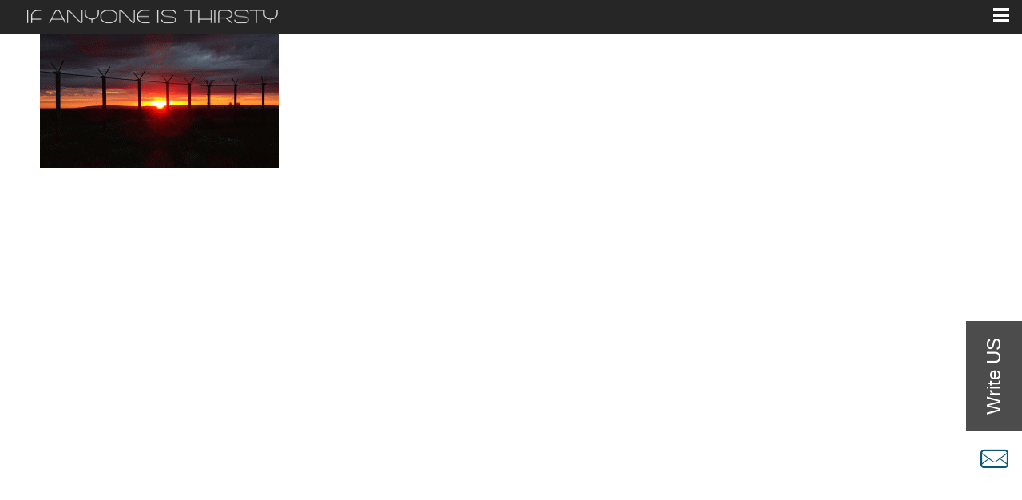

--- FILE ---
content_type: text/html; charset=UTF-8
request_url: https://ifanyoneisthirsty.com/uruguay-chile-argentina-and-brazil-blog-2015/dsc01430/
body_size: 15518
content:
<!doctype html>
<!--[if lt IE 7]> <html class="no-js ie6 oldie" lang="en-US"> <![endif]-->
<!--[if IE 7]>    <html class="no-js ie7 oldie" lang="en-US"> <![endif]-->
<!--[if IE 8]>    <html class="no-js ie8 oldie" lang="en-US"> <![endif]-->
<!--[if gt IE 8]><!--> <html lang="en-US"> <!--<![endif]-->
<head>
	<link rel="shortcut" href="http://ifanyoneisthirsty.com/wp-content/uploads/2014/08/favicon-4.png" type="image/x-icon" />
<link rel="shortcut icon" href="http://ifanyoneisthirsty.com/wp-content/uploads/2014/08/favicon-4.png" type="image/x-icon" />
	<meta http-equiv="X-UA-Compatible" content="IE=edge,chrome=1">
	<meta charset="UTF-8" />
	<meta name="viewport" content="width=device-width, minimum-scale=1.0, initial-scale=1.0, maximum-scale=4.0, user-scalable=yes" />	<link rel="alternate" type="application/rss+xml" title="If Anyone Is Thirsty RSS2 Feed" href="https://ifanyoneisthirsty.com/feed/" />
	<link rel="pingback" href="https://ifanyoneisthirsty.com/xmlrpc.php" />
	<title>DSC01430 - If Anyone Is Thirsty</title>
		<meta name='robots' content='index, follow, max-image-preview:large, max-snippet:-1, max-video-preview:-1' />
		<style>img:is([sizes="auto" i], [sizes^="auto," i]) { contain-intrinsic-size: 3000px 1500px }</style>
		
	<!-- This site is optimized with the Yoast SEO plugin v24.5 - https://yoast.com/wordpress/plugins/seo/ -->
	<link rel="canonical" href="https://ifanyoneisthirsty.com/uruguay-chile-argentina-and-brazil-blog-2015/dsc01430/" />
	<meta property="og:locale" content="en_US" />
	<meta property="og:type" content="article" />
	<meta property="og:title" content="DSC01430 - If Anyone Is Thirsty" />
	<meta property="og:url" content="https://ifanyoneisthirsty.com/uruguay-chile-argentina-and-brazil-blog-2015/dsc01430/" />
	<meta property="og:site_name" content="If Anyone Is Thirsty" />
	<meta property="og:image" content="https://ifanyoneisthirsty.com/uruguay-chile-argentina-and-brazil-blog-2015/dsc01430" />
	<meta property="og:image:width" content="1000" />
	<meta property="og:image:height" content="559" />
	<meta property="og:image:type" content="image/gif" />
	<script type="application/ld+json" class="yoast-schema-graph">{"@context":"https://schema.org","@graph":[{"@type":"WebPage","@id":"https://ifanyoneisthirsty.com/uruguay-chile-argentina-and-brazil-blog-2015/dsc01430/","url":"https://ifanyoneisthirsty.com/uruguay-chile-argentina-and-brazil-blog-2015/dsc01430/","name":"DSC01430 - If Anyone Is Thirsty","isPartOf":{"@id":"https://ifanyoneisthirsty.com/#website"},"primaryImageOfPage":{"@id":"https://ifanyoneisthirsty.com/uruguay-chile-argentina-and-brazil-blog-2015/dsc01430/#primaryimage"},"image":{"@id":"https://ifanyoneisthirsty.com/uruguay-chile-argentina-and-brazil-blog-2015/dsc01430/#primaryimage"},"thumbnailUrl":"https://ifanyoneisthirsty.com/wp-content/uploads/2015/09/DSC01430.gif","datePublished":"2015-09-11T02:24:25+00:00","breadcrumb":{"@id":"https://ifanyoneisthirsty.com/uruguay-chile-argentina-and-brazil-blog-2015/dsc01430/#breadcrumb"},"inLanguage":"en-US","potentialAction":[{"@type":"ReadAction","target":["https://ifanyoneisthirsty.com/uruguay-chile-argentina-and-brazil-blog-2015/dsc01430/"]}]},{"@type":"ImageObject","inLanguage":"en-US","@id":"https://ifanyoneisthirsty.com/uruguay-chile-argentina-and-brazil-blog-2015/dsc01430/#primaryimage","url":"https://ifanyoneisthirsty.com/wp-content/uploads/2015/09/DSC01430.gif","contentUrl":"https://ifanyoneisthirsty.com/wp-content/uploads/2015/09/DSC01430.gif","width":1000,"height":559},{"@type":"BreadcrumbList","@id":"https://ifanyoneisthirsty.com/uruguay-chile-argentina-and-brazil-blog-2015/dsc01430/#breadcrumb","itemListElement":[{"@type":"ListItem","position":1,"name":"Home","item":"https://ifanyoneisthirsty.com/"},{"@type":"ListItem","position":2,"name":"Uruguay, Chile, Argentina and Brazil &#8211; Blog 2015","item":"https://ifanyoneisthirsty.com/uruguay-chile-argentina-and-brazil-blog-2015/"},{"@type":"ListItem","position":3,"name":"DSC01430"}]},{"@type":"WebSite","@id":"https://ifanyoneisthirsty.com/#website","url":"https://ifanyoneisthirsty.com/","name":"If Anyone Is Thirsty","description":"Escape Into Reality","potentialAction":[{"@type":"SearchAction","target":{"@type":"EntryPoint","urlTemplate":"https://ifanyoneisthirsty.com/?s={search_term_string}"},"query-input":{"@type":"PropertyValueSpecification","valueRequired":true,"valueName":"search_term_string"}}],"inLanguage":"en-US"}]}</script>
	<!-- / Yoast SEO plugin. -->


<link rel='dns-prefetch' href='//cdn.social9.com' />
<link rel='dns-prefetch' href='//secure.gravatar.com' />
<link rel='dns-prefetch' href='//stats.wp.com' />
<link rel='dns-prefetch' href='//fonts.googleapis.com' />
<link rel='dns-prefetch' href='//v0.wordpress.com' />
		<style>
			.lazyload,
			.lazyloading {
				max-width: 100%;
			}
		</style>
				<!-- This site uses the Google Analytics by MonsterInsights plugin v9.11.0 - Using Analytics tracking - https://www.monsterinsights.com/ -->
		<!-- Note: MonsterInsights is not currently configured on this site. The site owner needs to authenticate with Google Analytics in the MonsterInsights settings panel. -->
					<!-- No tracking code set -->
				<!-- / Google Analytics by MonsterInsights -->
		
<link rel='stylesheet' id='s9-social-sharing-front-css' href='https://ifanyoneisthirsty.com/wp-content/plugins/simplified-social-share/s9-social-sharing/assets/css/s9-social-sharing-front.css' type='text/css' media='all' />
<link rel='stylesheet' id='wp-block-library-css' href='https://ifanyoneisthirsty.com/wp-includes/css/dist/block-library/style.min.css' type='text/css' media='all' />
<link rel='stylesheet' id='mediaelement-css' href='https://ifanyoneisthirsty.com/wp-includes/js/mediaelement/mediaelementplayer-legacy.min.css' type='text/css' media='all' />
<link rel='stylesheet' id='wp-mediaelement-css' href='https://ifanyoneisthirsty.com/wp-includes/js/mediaelement/wp-mediaelement.min.css' type='text/css' media='all' />
<style id='jetpack-sharing-buttons-style-inline-css' type='text/css'>
.jetpack-sharing-buttons__services-list{display:flex;flex-direction:row;flex-wrap:wrap;gap:0;list-style-type:none;margin:5px;padding:0}.jetpack-sharing-buttons__services-list.has-small-icon-size{font-size:12px}.jetpack-sharing-buttons__services-list.has-normal-icon-size{font-size:16px}.jetpack-sharing-buttons__services-list.has-large-icon-size{font-size:24px}.jetpack-sharing-buttons__services-list.has-huge-icon-size{font-size:36px}@media print{.jetpack-sharing-buttons__services-list{display:none!important}}.editor-styles-wrapper .wp-block-jetpack-sharing-buttons{gap:0;padding-inline-start:0}ul.jetpack-sharing-buttons__services-list.has-background{padding:1.25em 2.375em}
</style>
<style id='classic-theme-styles-inline-css' type='text/css'>
/*! This file is auto-generated */
.wp-block-button__link{color:#fff;background-color:#32373c;border-radius:9999px;box-shadow:none;text-decoration:none;padding:calc(.667em + 2px) calc(1.333em + 2px);font-size:1.125em}.wp-block-file__button{background:#32373c;color:#fff;text-decoration:none}
</style>
<style id='global-styles-inline-css' type='text/css'>
body{--wp--preset--color--black: #000000;--wp--preset--color--cyan-bluish-gray: #abb8c3;--wp--preset--color--white: #ffffff;--wp--preset--color--pale-pink: #f78da7;--wp--preset--color--vivid-red: #cf2e2e;--wp--preset--color--luminous-vivid-orange: #ff6900;--wp--preset--color--luminous-vivid-amber: #fcb900;--wp--preset--color--light-green-cyan: #7bdcb5;--wp--preset--color--vivid-green-cyan: #00d084;--wp--preset--color--pale-cyan-blue: #8ed1fc;--wp--preset--color--vivid-cyan-blue: #0693e3;--wp--preset--color--vivid-purple: #9b51e0;--wp--preset--gradient--vivid-cyan-blue-to-vivid-purple: linear-gradient(135deg,rgba(6,147,227,1) 0%,rgb(155,81,224) 100%);--wp--preset--gradient--light-green-cyan-to-vivid-green-cyan: linear-gradient(135deg,rgb(122,220,180) 0%,rgb(0,208,130) 100%);--wp--preset--gradient--luminous-vivid-amber-to-luminous-vivid-orange: linear-gradient(135deg,rgba(252,185,0,1) 0%,rgba(255,105,0,1) 100%);--wp--preset--gradient--luminous-vivid-orange-to-vivid-red: linear-gradient(135deg,rgba(255,105,0,1) 0%,rgb(207,46,46) 100%);--wp--preset--gradient--very-light-gray-to-cyan-bluish-gray: linear-gradient(135deg,rgb(238,238,238) 0%,rgb(169,184,195) 100%);--wp--preset--gradient--cool-to-warm-spectrum: linear-gradient(135deg,rgb(74,234,220) 0%,rgb(151,120,209) 20%,rgb(207,42,186) 40%,rgb(238,44,130) 60%,rgb(251,105,98) 80%,rgb(254,248,76) 100%);--wp--preset--gradient--blush-light-purple: linear-gradient(135deg,rgb(255,206,236) 0%,rgb(152,150,240) 100%);--wp--preset--gradient--blush-bordeaux: linear-gradient(135deg,rgb(254,205,165) 0%,rgb(254,45,45) 50%,rgb(107,0,62) 100%);--wp--preset--gradient--luminous-dusk: linear-gradient(135deg,rgb(255,203,112) 0%,rgb(199,81,192) 50%,rgb(65,88,208) 100%);--wp--preset--gradient--pale-ocean: linear-gradient(135deg,rgb(255,245,203) 0%,rgb(182,227,212) 50%,rgb(51,167,181) 100%);--wp--preset--gradient--electric-grass: linear-gradient(135deg,rgb(202,248,128) 0%,rgb(113,206,126) 100%);--wp--preset--gradient--midnight: linear-gradient(135deg,rgb(2,3,129) 0%,rgb(40,116,252) 100%);--wp--preset--font-size--small: 13px;--wp--preset--font-size--medium: 20px;--wp--preset--font-size--large: 36px;--wp--preset--font-size--x-large: 42px;--wp--preset--spacing--20: 0.44rem;--wp--preset--spacing--30: 0.67rem;--wp--preset--spacing--40: 1rem;--wp--preset--spacing--50: 1.5rem;--wp--preset--spacing--60: 2.25rem;--wp--preset--spacing--70: 3.38rem;--wp--preset--spacing--80: 5.06rem;--wp--preset--shadow--natural: 6px 6px 9px rgba(0, 0, 0, 0.2);--wp--preset--shadow--deep: 12px 12px 50px rgba(0, 0, 0, 0.4);--wp--preset--shadow--sharp: 6px 6px 0px rgba(0, 0, 0, 0.2);--wp--preset--shadow--outlined: 6px 6px 0px -3px rgba(255, 255, 255, 1), 6px 6px rgba(0, 0, 0, 1);--wp--preset--shadow--crisp: 6px 6px 0px rgba(0, 0, 0, 1);}:where(.is-layout-flex){gap: 0.5em;}:where(.is-layout-grid){gap: 0.5em;}body .is-layout-flex{display: flex;}body .is-layout-flex{flex-wrap: wrap;align-items: center;}body .is-layout-flex > *{margin: 0;}body .is-layout-grid{display: grid;}body .is-layout-grid > *{margin: 0;}:where(.wp-block-columns.is-layout-flex){gap: 2em;}:where(.wp-block-columns.is-layout-grid){gap: 2em;}:where(.wp-block-post-template.is-layout-flex){gap: 1.25em;}:where(.wp-block-post-template.is-layout-grid){gap: 1.25em;}.has-black-color{color: var(--wp--preset--color--black) !important;}.has-cyan-bluish-gray-color{color: var(--wp--preset--color--cyan-bluish-gray) !important;}.has-white-color{color: var(--wp--preset--color--white) !important;}.has-pale-pink-color{color: var(--wp--preset--color--pale-pink) !important;}.has-vivid-red-color{color: var(--wp--preset--color--vivid-red) !important;}.has-luminous-vivid-orange-color{color: var(--wp--preset--color--luminous-vivid-orange) !important;}.has-luminous-vivid-amber-color{color: var(--wp--preset--color--luminous-vivid-amber) !important;}.has-light-green-cyan-color{color: var(--wp--preset--color--light-green-cyan) !important;}.has-vivid-green-cyan-color{color: var(--wp--preset--color--vivid-green-cyan) !important;}.has-pale-cyan-blue-color{color: var(--wp--preset--color--pale-cyan-blue) !important;}.has-vivid-cyan-blue-color{color: var(--wp--preset--color--vivid-cyan-blue) !important;}.has-vivid-purple-color{color: var(--wp--preset--color--vivid-purple) !important;}.has-black-background-color{background-color: var(--wp--preset--color--black) !important;}.has-cyan-bluish-gray-background-color{background-color: var(--wp--preset--color--cyan-bluish-gray) !important;}.has-white-background-color{background-color: var(--wp--preset--color--white) !important;}.has-pale-pink-background-color{background-color: var(--wp--preset--color--pale-pink) !important;}.has-vivid-red-background-color{background-color: var(--wp--preset--color--vivid-red) !important;}.has-luminous-vivid-orange-background-color{background-color: var(--wp--preset--color--luminous-vivid-orange) !important;}.has-luminous-vivid-amber-background-color{background-color: var(--wp--preset--color--luminous-vivid-amber) !important;}.has-light-green-cyan-background-color{background-color: var(--wp--preset--color--light-green-cyan) !important;}.has-vivid-green-cyan-background-color{background-color: var(--wp--preset--color--vivid-green-cyan) !important;}.has-pale-cyan-blue-background-color{background-color: var(--wp--preset--color--pale-cyan-blue) !important;}.has-vivid-cyan-blue-background-color{background-color: var(--wp--preset--color--vivid-cyan-blue) !important;}.has-vivid-purple-background-color{background-color: var(--wp--preset--color--vivid-purple) !important;}.has-black-border-color{border-color: var(--wp--preset--color--black) !important;}.has-cyan-bluish-gray-border-color{border-color: var(--wp--preset--color--cyan-bluish-gray) !important;}.has-white-border-color{border-color: var(--wp--preset--color--white) !important;}.has-pale-pink-border-color{border-color: var(--wp--preset--color--pale-pink) !important;}.has-vivid-red-border-color{border-color: var(--wp--preset--color--vivid-red) !important;}.has-luminous-vivid-orange-border-color{border-color: var(--wp--preset--color--luminous-vivid-orange) !important;}.has-luminous-vivid-amber-border-color{border-color: var(--wp--preset--color--luminous-vivid-amber) !important;}.has-light-green-cyan-border-color{border-color: var(--wp--preset--color--light-green-cyan) !important;}.has-vivid-green-cyan-border-color{border-color: var(--wp--preset--color--vivid-green-cyan) !important;}.has-pale-cyan-blue-border-color{border-color: var(--wp--preset--color--pale-cyan-blue) !important;}.has-vivid-cyan-blue-border-color{border-color: var(--wp--preset--color--vivid-cyan-blue) !important;}.has-vivid-purple-border-color{border-color: var(--wp--preset--color--vivid-purple) !important;}.has-vivid-cyan-blue-to-vivid-purple-gradient-background{background: var(--wp--preset--gradient--vivid-cyan-blue-to-vivid-purple) !important;}.has-light-green-cyan-to-vivid-green-cyan-gradient-background{background: var(--wp--preset--gradient--light-green-cyan-to-vivid-green-cyan) !important;}.has-luminous-vivid-amber-to-luminous-vivid-orange-gradient-background{background: var(--wp--preset--gradient--luminous-vivid-amber-to-luminous-vivid-orange) !important;}.has-luminous-vivid-orange-to-vivid-red-gradient-background{background: var(--wp--preset--gradient--luminous-vivid-orange-to-vivid-red) !important;}.has-very-light-gray-to-cyan-bluish-gray-gradient-background{background: var(--wp--preset--gradient--very-light-gray-to-cyan-bluish-gray) !important;}.has-cool-to-warm-spectrum-gradient-background{background: var(--wp--preset--gradient--cool-to-warm-spectrum) !important;}.has-blush-light-purple-gradient-background{background: var(--wp--preset--gradient--blush-light-purple) !important;}.has-blush-bordeaux-gradient-background{background: var(--wp--preset--gradient--blush-bordeaux) !important;}.has-luminous-dusk-gradient-background{background: var(--wp--preset--gradient--luminous-dusk) !important;}.has-pale-ocean-gradient-background{background: var(--wp--preset--gradient--pale-ocean) !important;}.has-electric-grass-gradient-background{background: var(--wp--preset--gradient--electric-grass) !important;}.has-midnight-gradient-background{background: var(--wp--preset--gradient--midnight) !important;}.has-small-font-size{font-size: var(--wp--preset--font-size--small) !important;}.has-medium-font-size{font-size: var(--wp--preset--font-size--medium) !important;}.has-large-font-size{font-size: var(--wp--preset--font-size--large) !important;}.has-x-large-font-size{font-size: var(--wp--preset--font-size--x-large) !important;}
.wp-block-navigation a:where(:not(.wp-element-button)){color: inherit;}
:where(.wp-block-post-template.is-layout-flex){gap: 1.25em;}:where(.wp-block-post-template.is-layout-grid){gap: 1.25em;}
:where(.wp-block-columns.is-layout-flex){gap: 2em;}:where(.wp-block-columns.is-layout-grid){gap: 2em;}
.wp-block-pullquote{font-size: 1.5em;line-height: 1.6;}
</style>
<link rel='stylesheet' id='essential-grid-plugin-settings-css' href='https://ifanyoneisthirsty.com/wp-content/plugins/essential-grid/public/assets/css/settings.css' type='text/css' media='all' />
<link rel='stylesheet' id='tp-fontello-css' href='https://ifanyoneisthirsty.com/wp-content/plugins/essential-grid/public/assets/font/fontello/css/fontello.css' type='text/css' media='all' />
<link rel='stylesheet' id='justifiedGallery-css' href='https://ifanyoneisthirsty.com/wp-content/plugins/flickr-justified-gallery/css/justifiedGallery.min.css' type='text/css' media='all' />
<link rel='stylesheet' id='flickrJustifiedGalleryWPPlugin-css' href='https://ifanyoneisthirsty.com/wp-content/plugins/flickr-justified-gallery/css/flickrJustifiedGalleryWPPlugin.css' type='text/css' media='all' />
<link rel='stylesheet' id='swipebox-css' href='https://ifanyoneisthirsty.com/wp-content/plugins/flickr-justified-gallery/lightboxes/swipebox/css/swipebox.min.css' type='text/css' media='all' />
<link rel='stylesheet' id='ncf_lato_font-css' href='//fonts.googleapis.com/css?family=Lato%3A300normal%2C400normal%2C400italic%2C600normal%2C600italic&#038;subset=all&#038;ver=6.5.4' type='text/css' media='all' />
<link rel='stylesheet' id='ncf_styles-css' href='https://ifanyoneisthirsty.com/wp-content/plugins/ninja-contact-form/css/ninja-contact-form.css' type='text/css' media='all' />
<link rel='stylesheet' id='rs-plugin-settings-css' href='https://ifanyoneisthirsty.com/wp-content/plugins/revslider/public/assets/css/rs6.css' type='text/css' media='all' />
<style id='rs-plugin-settings-inline-css' type='text/css'>
#rs-demo-id {}
</style>
<link rel='stylesheet' id='mc4wp-form-themes-css' href='https://ifanyoneisthirsty.com/wp-content/plugins/mailchimp-for-wp/assets/css/form-themes.css' type='text/css' media='all' />
<link rel='stylesheet' id='theme-global-css' href='https://ifanyoneisthirsty.com/wp-content/themes/ultimatum/assets/css/theme.global.css' type='text/css' media='all' />
<link rel='stylesheet' id='font-awesome-css' href='https://ifanyoneisthirsty.com/wp-content/themes/ultimatum/assets/css/font-awesome.min.css' type='text/css' media='all' />
<link rel='stylesheet' id='ult_core_template_2-css' href='http://ifanyoneisthirsty.com/wp-content/uploads/iait/template_2.css' type='text/css' media='all' />
<link rel='stylesheet' id='mobile.nav.frontend.css-css' href='https://ifanyoneisthirsty.com/wp-content/plugins/SD-mobile-nav/css/mobile.nav.frontend.css' type='text/css' media='all' />
<link rel='stylesheet' id='template_custom_2-css' href='http://ifanyoneisthirsty.com/wp-content/uploads/iait/template_custom_2.css' type='text/css' media='all' />
<link rel='stylesheet' id='bsf-Defaults-css' href='https://ifanyoneisthirsty.com/wp-content/uploads/smile_fonts/Defaults/Defaults.css' type='text/css' media='all' />
<script id="s9-sdk" async defer data-hide-popup="true" content="" src="//cdn.social9.com/js/socialshare.min.js"></script><script type="text/javascript" src="https://ifanyoneisthirsty.com/wp-includes/js/jquery/jquery.min.js" id="jquery-core-js"></script>
<script type="text/javascript" src="https://ifanyoneisthirsty.com/wp-includes/js/jquery/jquery-migrate.min.js" id="jquery-migrate-js"></script>
<script type="text/javascript" id="ncf_main_js-js-extra">
/* <![CDATA[ */
var NinjaContactFormOpts = {"ajaxurl":"https:\/\/ifanyoneisthirsty.com\/wp-admin\/admin-ajax.php","sidebar_type":"slide","theme":"minimalistic","sidebar_pos":"right","flat_socialbar":"top","base_color":"{\"flat\":\"#2b93c0\",\"cube\":\"#c0392b\",\"minimalistic\":\"#2d9c92\",\"aerial\":\"#ffffff\"}","humantest":"","fade_content":"light","label":"6","label_top":"75%","label_vis":"visible","label_scroll_selector":"","label_mouseover":"yes","bg":"none","togglers":"","path":"https:\/\/ifanyoneisthirsty.com\/wp-content\/plugins\/ninja-contact-form\/img\/","scroll":"custom","send_more_text":"Send more","try_again_text":"Try again","close_text":"Close","sending_text":"Sending","msg_fail_text":"Something went wrong while sending your message","errors":{"required":"* Please enter %%","min":"* %% must have at least %% characters.","max":"* %% can have at most %% characters.","matches":"* %% must match %%.","less":"* %% must be less than %%","greater":"* %% must be greater than %%.","numeric":"* %% must be numeric.","email":"* %% must be a valid email address.","ip":"* %% must be a valid ip address.","answer":"* Wrong %%"},"id1":{"success":"Your message was successfully sent!"},"social":[],"plugin_ver":"3.1.5"};
/* ]]> */
</script>
<script type="text/javascript" src="https://ifanyoneisthirsty.com/wp-content/plugins/ninja-contact-form/js/ninja-contact-form.min.js" id="ncf_main_js-js"></script>
<script type="text/javascript" src="https://ifanyoneisthirsty.com/wp-content/plugins/revslider/public/assets/js/rbtools.min.js" id="tp-tools-js"></script>
<script type="text/javascript" src="https://ifanyoneisthirsty.com/wp-content/plugins/revslider/public/assets/js/rs6.min.js" id="revmin-js"></script>
<script type="text/javascript" src="https://ifanyoneisthirsty.com/wp-content/themes/ultimatum/assets/js/plugins/holder.js" id="holder-js"></script>
<link rel="https://api.w.org/" href="https://ifanyoneisthirsty.com/wp-json/" /><link rel="alternate" type="application/json" href="https://ifanyoneisthirsty.com/wp-json/wp/v2/media/737" /><link rel="EditURI" type="application/rsd+xml" title="RSD" href="https://ifanyoneisthirsty.com/xmlrpc.php?rsd" />

<link rel='shortlink' href='https://wp.me/a2FSNk-bT' />
<link rel="alternate" type="application/json+oembed" href="https://ifanyoneisthirsty.com/wp-json/oembed/1.0/embed?url=https%3A%2F%2Fifanyoneisthirsty.com%2Furuguay-chile-argentina-and-brazil-blog-2015%2Fdsc01430%2F" />
<link rel="alternate" type="text/xml+oembed" href="https://ifanyoneisthirsty.com/wp-json/oembed/1.0/embed?url=https%3A%2F%2Fifanyoneisthirsty.com%2Furuguay-chile-argentina-and-brazil-blog-2015%2Fdsc01430%2F&#038;format=xml" />
<style id="ncf_dynamic_styles">


body:not([class*=ncf_mobile]) .nks_cc_trigger_tabs.ncf_tab {
	top: 75% !important;
}

.ncf_mobile .nks_cc_trigger_tabs.ncf_tab {
	top: 75% !important;
}

.ncf_exposed #ncf-overlay {
	opacity: 0.3;
	-ms-filter: "progid:DXImageTransform.Microsoft.Alpha(Opacity=30)";
}

.ncf_exposed #ncf-overlay:hover {
	cursor: pointer;
	cursor: url("https://ifanyoneisthirsty.com/wp-content/plugins/ninja-contact-form/img/close2.png") 16 16,pointer;
}




.ncf_color1, #ncf_sidebar .ncf_button:before {
	background-color: #2d9c92 !important ;
}

#ncf_sidebar.ncf_aerial input[type=text],
#ncf_sidebar.ncf_aerial input[type=email],
#ncf_sidebar.ncf_aerial input[type=date],
#ncf_sidebar.ncf_aerial input[type=tel],
#ncf_sidebar.ncf_aerial textarea,
.ncf_aerial .ncf_user_firstname,
.ncf_aerial .ncf_user_lastname,
#ncf_sidebar.ncf_aerial .ncf_user_bio,
#ncf_sidebar.ncf_aerial .wpcf7,
#ncf_sidebar.ncf_aerial .ncf_select_wrap select,
#ncf_sidebar .ncf_select_wrap:before,
#ncf_sidebar input[type=checkbox]:checked + label:before,
#ncf_sidebar input[type=radio]:checked + label:before {
	color:  #2d9c92 !important;
}

#ncf_sidebar.ncf_minimalistic .wpcf7 p, #ncf_sidebar.ncf_minimalistic .wpcf7-response-output {
	color:  #2d9c92;

}

.ncf_minimalistic .ncf_form_res_message {
	color:  #2d9c92 !important;
}

.ncf_minimalistic .ncf_sidebar_socialbar li a:hover {
	background-color: #2d9c92 !important ;
}
.ncf_minimalistic input:focus,
.ncf_minimalistic textarea:focus
{
	color: #33887c !important;
}

#ncf_sidebar .ncf_err_msg, #ncf_sidebar .ncf_form_btn_wrapper .ncf_btn_close {
<!--	color: --><!-- !important;-->
}

#ncf_sidebar.ncf_aerial .ncf_ph label {
	color: #2d9c92 !important;
}

#ncf_sidebar input[type=checkbox] + label:before,
#ncf_sidebar input[type=radio] + label:before {
}


#ncf_sidebar.ncf_minimalistic input[type=submit],
#ncf_sidebar.ncf_aerial input[type=submit] {
	background-color: #2d9c92;
}

#ncf_sidebar.ncf_aerial input[type=submit] {
	background-color: #2d9c92 !important;
	background-image: none !important;
	text-shadow: none;

}

.ncf_color2 {
	background-color: #000000 !important ;
}
.ncf_minimalistic .ncf_user_bio, .ncf_minimalistic .wpcf7 p {
	color:  #000000 !important;
}

#ncf_sidebar.ncf_aerial .ncf_user_title{
	color: #000000;
}


.ncf_minimalistic .ncf_user_title{
	color:  #4d5c5b !important;
}
.ncf_color3 {
	background-color: #4d5c5b !important;
}
#ncf_sidebar.ncf_flat a.ncf_button,
#ncf_sidebar.ncf_flat  input[type=submit],
#ncf_sidebar.ncf_minimalistic  input[type=submit] {
	-webkit-box-shadow: 0 2px 0px 2px #4d5c5b;
	-moz-box-shadow: 0 2px 0px 2px #4d5c5b;
	box-shadow: 0 2px 0px 2px #4d5c5b;
}

#ncf_sidebar.ncf_flat  a.ncf_button:active,
#ncf_sidebar.ncf_flat  input[type=submit]:active,
#ncf_sidebar.ncf_minimalistic input[type=submit]:active {
	-webkit-box-shadow: 0 1px 0px 2px #4d5c5b;
	-moz-box-shadow: 0 1px 0px 2px #4d5c5b;
	box-shadow: 0 1px 0px 2px #4d5c5b;
}


.ncf_color4 {
	background-color: #81b5b0 !important ;
}

#ncf_sidebar.ncf_minimalistic input[type=text]:focus,
#ncf_sidebar.ncf_minimalistic input[type=email]:focus,
#ncf_sidebar.ncf_minimalistic input[type=date]:focus,
#ncf_sidebar.ncf_minimalistic input[type=tel]:focus,
#ncf_sidebar.ncf_minimalistic textarea:focus {
	border-color: #33887c;
	box-shadow: inset 0px -4px 0px 0px #81b5b0;
}

#ncf_sidebar .ncf_ph input:focus + label,
#ncf_sidebar .ncf_has_value label,
#ncf_sidebar .ncf_ph textarea:focus + label {
	color: #33887c;
}


.ncf_color5 {
	background-color: #33887c !important ;
}


#ncf_sidebar.ncf_minimalistic a.ncf_button,
#ncf_sidebar.ncf_flat  input[type=submit],
#ncf_sidebar.ncf_minimalistic  input[type=submit] {
	box-shadow: 0 2px 0px 2px #33887c;
}

#ncf_sidebar.ncf_minimalistic  a.ncf_button:active,
#ncf_sidebar.ncf_flat  input[type=submit]:active,
#ncf_sidebar.ncf_minimalistic  input[type=submit]:active {
	-webkit-box-shadow: 0 1px 0px 2px #33887c;
	-moz-box-shadow: 0 1px 0px 2px #33887c;
	box-shadow: 0 1px 0px 2px #33887c;
}











.ncf_imagebg_custom {
	background-image: url(http://ifanyoneisthirsty.com/wp-content/uploads/2015/07/Seagul-Symphonyt1.jpg) !important;
}
.ncf_flat .ncf_sidebar_socialbar,
.ncf_minimalistic .ncf_sidebar_socialbar,
.ncf_minimalistic .ncf_sidebar_cont > .ncf_line_sep,
.ncf_aerial .ncf_sidebar_socialbar {
	display: none !important;
}

.nks_cc_trigger_tabs .ncf-tab-icon .fa:before  {
			color: rgb(10, 88, 115)!important;
		}
		.nks_cc_trigger_tabs.nks_metro .ncf-tab-icon .fa-stack-2x {
			background-color: white;
			}.nks_cc_trigger_tabs .ncf-tab-icon:after {
	font-family: inherit;
	content: 'Write US';
	position: absolute;
	top: -10%;
	font-size: 20px;
	left: 50%;
	line-height: 28px;
	-webkit-transform: rotate(-90deg);
	-moz-transform: rotate(-90deg);
	-ms-transform: rotate(-90deg);
	-o-transform: rotate(-90deg);
	transform: rotate(-90deg);
	-webkit-transform-origin: left top 0;
	-moz-transform-origin: left top 0;
	-ms-transform-origin: left top 0;
	-o-transform-origin: left top 0;
	transform-origin: left top 0;
	color: #FFF;
	padding: 6px 14px;
	margin-left: -20px;
	white-space: nowrap;
	background-color: rgba(0, 0, 0, 0.7);
	border-radius: 20px;
	-moz-border-radius: 20px;
	-webkit-border-radius: 20px;
	-webkit-backface-visibility: hidden;
}

.ncf_hidden .nks-hover .fa-stack-1x.fa-inverse:before  {
	color: white !important;
}

.nks_cc_trigger_tabs.nks_metro .ncf-tab-icon:after {
	left: 0;
	top: 0;
	margin-left: 0px;
	border-radius: 0px;
	-moz-border-radius: 0px;
	-webkit-border-radius: 0px;
}

.nks_cc_trigger_tabs.nks_metro .ncf-tab-icon.fa-3x:after {
	padding: 21px;
	font-size: 24px;
}

.nks_cc_trigger_tabs.nks_metro .ncf-tab-icon.fa-2x:after {
	padding: 10px 21px;
}

.nks_cc_trigger_tabs.nks_metro .ncf-tab-icon.fa-2x:after {
	font-size: 18px;
}


.ncf_exposed #ns-overlay {
	opacity: 0.3;
}
/* set up the keyframes */
@keyframes bodyArrived {
	from { opacity: 0.99; }
	to { opacity: 1; }
}

@-moz-keyframes bodyArrived {
	from { opacity: 0.99; }
	to { opacity: 1; }
}

@-webkit-keyframes bodyArrived {
	from { opacity: 0.99; }
	to { opacity: 1; }
}

@-ms-keyframes bodyArrived {
	from { opacity: 0.99; }
	to { opacity: 1; }
}

@-o-keyframes bodyArrived {
	from { opacity: 0.99; }
	to { opacity: 1; }
}

body {
	/*animation-duration: 0.001s;*/
	/*-o-animation-duration: 0.001s;*/
	/*-ms-animation-duration: 0.001s;*/
	/*-moz-animation-duration: 0.001s;*/
	/*-webkit-animation-duration: 0.001s;*/
	/*animation-name: bodyArrived;*/
	/*-o-animation-name: bodyArrived;*/
	/*-ms-animation-name: bodyArrived;*/
	/*-moz-animation-name: bodyArrived;*/
	/*-webkit-animation-name: bodyArrived;*/
}
</style>
<script>
	(function($){

		NinjaContactFormOpts.callbacks = {
			noop: function(){},"id1" : function(){}		}

		var insertListener = function(event){
			if (event.animationName == "bodyArrived") {
				afterBodyArrived();
			}
		}
		var timer;

		if (document.addEventListener && false) {
			document.addEventListener("animationstart", insertListener, false); // standard + firefox
			document.addEventListener("MSAnimationStart", insertListener, false); // IE
			document.addEventListener("webkitAnimationStart", insertListener, false); // Chrome + Safari
		} else {
			timer = setInterval(function(){
				if (document.body) {
					clearInterval(timer);
					afterBodyArrived();
				}
			},14);
		}

		function afterBodyArrived () {

			if (!window.NinjaContactFormOpts || window.NinjaSidebar) return;

			var opts = window.NinjaContactFormOpts;
			var nksopts = window.NKS_CC_Opts;
			var subopts = window.NKSubOpts;
			var $body = $('body');

			var TYPE = NinjaContactFormOpts.sidebar_type;
			var $bodybg = $('<div id="ncf-body-bg"/>').prependTo($body);
			var b = document.body;
			var bodyCss;

			// fix onload
			$(function(){
				setTimeout(function() {

					if (!$bodybg.parent().is($body)) {
						$body.prepend($bodybg).prepend($('.ncf_trigger_tabs')).prepend($('#ncf_sidebar')).append($('#ncf-overlay-wrapper'));
					}

					if (TYPE === 'push') { $bodybg.css('backgroundColor', $body.css('backgroundColor')) }

				},0)
			})

			if (TYPE === 'push') {

				bodyCss = {
					'backgroundColor':$body.css('backgroundColor'),
					'backgroundImage':$body.css('backgroundImage'),
					'backgroundAttachment':$body.css('backgroundAttachment'),
					'backgroundSize':$body.css('backgroundSize'),
					'backgroundPosition':$body.css('backgroundPosition'),
					'backgroundRepeat':$body.css('backgroundRepeat'),
					'backgroundOrigin':$body.css('backgroundOrigin'),
					'backgroundClip':$body.css('backgroundClip')
				};

				if (bodyCss.backgroundColor.indexOf('(0, 0, 0, 0') + 1 || bodyCss.backgroundColor.indexOf('transparent') + 1 ) {
					bodyCss.backgroundColor = '#fff';
				}

				if (bodyCss.backgroundAttachment === 'fixed') {
					NinjaContactFormOpts.isBgFixed = true;
					bodyCss.position = 'fixed';
					bodyCss.bottom = 0;
					bodyCss.backgroundAttachment = 'scroll';
				} else {
					bodyCss.height = Math.max(
						b.scrollHeight, document.documentElement.scrollHeight,
						b.offsetHeight, document.documentElement.offsetHeight,
						b.clientHeight, document.documentElement.clientHeight
					)
				}

				$bodybg.css(bodyCss);

			} else {
				//$body.addClass('nks_sidebar_slide')
			}

			setTimeout(function(){
				$(function(){

					var $tabs = $('.nks_cc_trigger_tabs');
					var $btn;
					var sel;
					var nkspos = nksopts && nksopts.sidebar_pos;
					var subpos = subopts && subopts.sidebar_pos;

					if ( $tabs.length && (opts.sidebar_pos === nkspos || opts.sidebar_pos === subpos) ) {

						$btn = $('<span class="fa-stack fa-lg ncf-tab-icon fa-3x"> <i class="fa ncf-icon-square fa-stack-2x fa-inverse"></i> <i class="fa ncf-icon-mail-6 fa-stack-1x "></i> </span>');

						if (opts.sidebar_pos === nkspos) {
							$tabs.filter(':has(".nks-tab")').prepend($btn);
							triggerEvent();
							return;
						}

						if (opts.sidebar_pos === subpos) {
							$tabs.filter(':has(".nksub-tab-icon")').prepend($btn);
							triggerEvent();
							return;
						}


					} else {
						$tabs = $('<div class="nks_cc_trigger_tabs ncf_tab ncf_label_visible nks_metro"><span class="fa-stack ncf-tab-icon fa-lg fa-3x"> <i class="fa ncf-icon-square fa-stack-2x fa-inverse"></i> <i class="fa ncf-icon-mail-6 fa-stack-1x "></i> </span></div>');
						$body.append($tabs);
					}

					triggerEvent();
	//
				});
			});
		}

		function triggerEvent(){
				$(document).trigger('ncf_ready');
		}

	})(jQuery)

</script>	<style>img#wpstats{display:none}</style>
				<script>
			document.documentElement.className = document.documentElement.className.replace('no-js', 'js');
		</script>
				<style>
			.no-js img.lazyload {
				display: none;
			}

			figure.wp-block-image img.lazyloading {
				min-width: 150px;
			}

			.lazyload,
			.lazyloading {
				--smush-placeholder-width: 100px;
				--smush-placeholder-aspect-ratio: 1/1;
				width: var(--smush-image-width, var(--smush-placeholder-width)) !important;
				aspect-ratio: var(--smush-image-aspect-ratio, var(--smush-placeholder-aspect-ratio)) !important;
			}

						.lazyload, .lazyloading {
				opacity: 0;
			}

			.lazyloaded {
				opacity: 1;
				transition: opacity 400ms;
				transition-delay: 0ms;
			}

					</style>
				<style id="sdrn_css" type="text/css" >
			/* apply appearance settings */
			#sdrn_bar {
				background: #262626;
			}
			#sdrn_bar .menu_title, #sdrn_bar .sdrn_icon_menu {
				color: #fcfcfc;
			}
			#sdrn_bar .sdrn_ic span {
				background: #fcfcfc;
			}
			#sdrn_menu {
				background: #383838!important;
			}
			#sdrn_menu.sdrn_levels ul li {
				border-bottom:1px solid #444444;
				border-top:1px solid #444444;
			}
			#sdrn_menu ul li a {
				color: #00bbc1;
			}
			#sdrn_menu ul li a:hover {
				color: #008e99;
			}
			#sdrn_menu.sdrn_levels a.sdrn_parent_item {
				border-left:1px solid #444444;
			}
			#sdrn_menu .sdrn_icon_par {
				color: #00bbc1;
			}
			#sdrn_menu .sdrn_icon_par:hover {
				color: #008e99;
			}
			#sdrn_menu.sdrn_levels ul li ul {
				border-top:1px solid #444444;
			}

			#sdrn_s {
				color: #00bbc1;
				border:1px solid #696969;
				background: #565656			}

			#sdrn_searchsubmit {
				color: #00bbc1;
			}

			#sdrn_menu  .sdrn_searchsubmit_ic:before {
				color: #00bbc1;
			}

			
			
			
			
							#sdrn_bar .sdrn_ic {
					float: right!important;
					margin-right:0px!important;
				}
				#sdrn_bar .bar_logo {
					pading-left: 0px;
				}
			
						
			html.sdrn_smartphone { padding-top: 42px!important; }html.sdrn_smartphone #sdrn_wrapper { padding-top: 42px!important; }html.sdrn_smartphone #sdrn_bar { display: block!important; }
			html.sdrn_tablet { padding-top: 42px!important; }html.sdrn_tablet #sdrn_wrapper { padding-top: 42px!important; }html.sdrn_tablet #sdrn_bar { display: block!important; }
			html.sdrn_desktop { padding-top: 42px!important; }html.sdrn_desktop #sdrn_wrapper { padding-top: 42px!important; }html.sdrn_desktop #sdrn_bar { display: block!important; }

							#sdrn_wrapper {
					position: relative!important;
					z-index: 2;
					-webkit-backface-visibility: hidden;
					-moz-backface-visibility:    hidden;
					-ms-backface-visibility:     hidden;
					transition: -webkit-transform .3s ease;
					transition: -moz-transform .3s ease;
					transition: -o-transform .3s ease;
					transition: -ms-transform .3s ease;
					transition: transform .3s ease;

					-webkit-transform: translate3d(0px, 0, 0);
					-moz-transform: translate3d(0px, 0, 0);
					-o-transform: translate3d(0px, 0, 0);
					-ms-transform: translate3d(0px, 0, 0);
					transform: translate3d(0px, 0, 0);
				}
				#sdrn_menu {
					display: none;
				}
				#sdrn_menu.left.sdrn_css3 {
					width: 80%;
					z-index: 1;
				}
				#sdrn_menu.right.sdrn_css3 {
					width: 80%;
					z-index: 1;
					right:0px;
				}
				body.sdrn_css3.menu_is_opened #sdrn_wrapper, .fixed_animation_moved  {
					overflow-x: hidden!important;
														}
				body.sdrn_css3 {
					overflow-x:hidden!important;
				}
				

				#sdrn_menu .sdrn_icon_par.fa-music:before { content: "\f001"; } #sdrn_menu .sdrn_par_opened.fa-music:before { content: "\f001"!important; } #sdrn_menu .sdrn_item_custom_icon.fa-music:before { content: "\f001"!important; } #sdrn_menu .sdrn_icon_par.fa-home:before { content: "\f015"; } #sdrn_menu .sdrn_par_opened.fa-home:before { content: "\f015"!important; } #sdrn_menu .sdrn_item_custom_icon.fa-home:before { content: "\f015"!important; } #sdrn_menu .sdrn_icon_par.fa-camera:before { content: "\f030"; } #sdrn_menu .sdrn_par_opened.fa-camera:before { content: "\f030"!important; } #sdrn_menu .sdrn_item_custom_icon.fa-camera:before { content: "\f030"!important; } #sdrn_menu .sdrn_icon_par.fa-video-camera:before { content: "\f03d"; } #sdrn_menu .sdrn_par_opened.fa-video-camera:before { content: "\f03d"!important; } #sdrn_menu .sdrn_item_custom_icon.fa-video-camera:before { content: "\f03d"!important; } #sdrn_menu .sdrn_icon_par.fa-pencil-square-o:before { content: "\f044"; } #sdrn_menu .sdrn_par_opened.fa-pencil-square-o:before { content: "\f044"!important; } #sdrn_menu .sdrn_item_custom_icon.fa-pencil-square-o:before { content: "\f044"!important; } #sdrn_menu .sdrn_icon_par.fa-globe:before { content: "\f0ac"; } #sdrn_menu .sdrn_par_opened.fa-globe:before { content: "\f0ac"!important; } #sdrn_menu .sdrn_item_custom_icon.fa-globe:before { content: "\f0ac"!important; } 
		</style>
		<meta name="generator" content="Powered by WPBakery Page Builder - drag and drop page builder for WordPress."/>
<meta name="generator" content="Powered by Slider Revolution 6.3.9 - responsive, Mobile-Friendly Slider Plugin for WordPress with comfortable drag and drop interface." />
<script type="text/javascript">function setREVStartSize(e){
			//window.requestAnimationFrame(function() {				 
				window.RSIW = window.RSIW===undefined ? window.innerWidth : window.RSIW;	
				window.RSIH = window.RSIH===undefined ? window.innerHeight : window.RSIH;	
				try {								
					var pw = document.getElementById(e.c).parentNode.offsetWidth,
						newh;
					pw = pw===0 || isNaN(pw) ? window.RSIW : pw;
					e.tabw = e.tabw===undefined ? 0 : parseInt(e.tabw);
					e.thumbw = e.thumbw===undefined ? 0 : parseInt(e.thumbw);
					e.tabh = e.tabh===undefined ? 0 : parseInt(e.tabh);
					e.thumbh = e.thumbh===undefined ? 0 : parseInt(e.thumbh);
					e.tabhide = e.tabhide===undefined ? 0 : parseInt(e.tabhide);
					e.thumbhide = e.thumbhide===undefined ? 0 : parseInt(e.thumbhide);
					e.mh = e.mh===undefined || e.mh=="" || e.mh==="auto" ? 0 : parseInt(e.mh,0);		
					if(e.layout==="fullscreen" || e.l==="fullscreen") 						
						newh = Math.max(e.mh,window.RSIH);					
					else{					
						e.gw = Array.isArray(e.gw) ? e.gw : [e.gw];
						for (var i in e.rl) if (e.gw[i]===undefined || e.gw[i]===0) e.gw[i] = e.gw[i-1];					
						e.gh = e.el===undefined || e.el==="" || (Array.isArray(e.el) && e.el.length==0)? e.gh : e.el;
						e.gh = Array.isArray(e.gh) ? e.gh : [e.gh];
						for (var i in e.rl) if (e.gh[i]===undefined || e.gh[i]===0) e.gh[i] = e.gh[i-1];
											
						var nl = new Array(e.rl.length),
							ix = 0,						
							sl;					
						e.tabw = e.tabhide>=pw ? 0 : e.tabw;
						e.thumbw = e.thumbhide>=pw ? 0 : e.thumbw;
						e.tabh = e.tabhide>=pw ? 0 : e.tabh;
						e.thumbh = e.thumbhide>=pw ? 0 : e.thumbh;					
						for (var i in e.rl) nl[i] = e.rl[i]<window.RSIW ? 0 : e.rl[i];
						sl = nl[0];									
						for (var i in nl) if (sl>nl[i] && nl[i]>0) { sl = nl[i]; ix=i;}															
						var m = pw>(e.gw[ix]+e.tabw+e.thumbw) ? 1 : (pw-(e.tabw+e.thumbw)) / (e.gw[ix]);					
						newh =  (e.gh[ix] * m) + (e.tabh + e.thumbh);
					}				
					if(window.rs_init_css===undefined) window.rs_init_css = document.head.appendChild(document.createElement("style"));					
					document.getElementById(e.c).height = newh+"px";
					window.rs_init_css.innerHTML += "#"+e.c+"_wrapper { height: "+newh+"px }";				
				} catch(e){
					console.log("Failure at Presize of Slider:" + e)
				}					   
			//});
		  };</script>
<noscript><style> .wpb_animate_when_almost_visible { opacity: 1; }</style></noscript>	
	<script type="text/javascript">
//<![CDATA[
var pptheme = 'facebook';
//]]>
</script>	 
</head>
<body class="attachment attachment-template-default single single-attachment postid-737 attachmentid-737 attachment-gif sdrn_css3 sdrn_top sdrn_open_sans_yes wpb-js-composer js-comp-ver-6.5.0 vc_responsive  ut-tbs3-flatly ut-layout-main-layout">
<div class="clear"></div>
<div class="bodywrapper" id="bodywrapper">
<div class="ult-wrapper wrapper " id="wrapper-3">

<div class="ult-container  container " id="container-3">
<div class="row">
		<div class="ult-column col-md-12 " id="col-3-1">
			<div class="colwrapper"><div class="inner-container"> 	<div id="content" role="main">
 	 	 	<article id="post-737" class="post-737 attachment type-attachment status-inherit hentry entry post-inner">

 		 		 		 
 		 		<div class="entry-content">
 			<p class="attachment"><a href='https://ifanyoneisthirsty.com/wp-content/uploads/2015/09/DSC01430.gif'><img fetchpriority="high" decoding="async" width="300" height="168" src="https://ifanyoneisthirsty.com/wp-content/uploads/2015/09/DSC01430-300x168.gif" class="attachment-medium size-medium" alt="" /></a></p>
 		</div>
 		 		<div class="clearfix"></div>
 	</article>
 	<div class="clearfix"></div><div style="clear:both"></div> 	</div>
 	</div></div>
		</div>
		</div></div>
</div>
</div>

<div id="ncf_sidebar" class="ncf_minimalistic ncf_imagebg_none ncf_up_style_none ncf_invert">
    <div class="ncf_sidebar_cont_scrollable">
        <div class="ncf_sidebar_cont ncf_shrinked">

	        			        <div class="ncf_form_wrapper ncf_form_1 ncf_default_form" data-index="1">
			        			        				        <div class="ncf_sidebar_header">

					        					        <div class="ncf_sidebar_socialbar">
						        <ul>
							        <li></li><li></li><li></li><li></li><li></li><li></li><li></li><li></li>
						        </ul>
					        </div>

				        </div>
			        
			        
			        <div class="ncf_sidebar_content">
				        <div class="ncf_user_bio">Drop us a line. We'd love to hear from you. We really care and will respond asap to ... "anyone who is thirsty"... (Jn.7:37). (*Please double check your email)				        </div>
				        					        <form class="ncf_form" action="" id="nk_form_1">
						        <input type="hidden" name="action" value="ncf_send_message" />
						        <input type="hidden" name="ncf_form_index" value="1" />

						        <div class="ncf_form_input_wrapper ncf_name_field ncf_ph">
							        <input type="text" name="ncf_name_field" id="ncf_name_field" data-rules="required|min[2]|max[32]" data-name="Your name"><label for="ncf_name_field">Your name *</label>
						        </div>
						        						        						        						        <div class="ncf_form_input_wrapper ncf_email_field ncf_ph" >
							        <input type="email" name="ncf_email_field" id="ncf_email_field" data-rules="required|email" data-name="Your e-mail"><label for="ncf_email_field">Your e-mail *</label>
						        </div>
						        						        <div class="ncf_form_input_wrapper ncf_message_field ncf_ph">
							        <textarea name="ncf_message_field" id="ncf_message_field" cols="30" rows="10"  data-rules="required" data-name="Your message"></textarea><label for="ncf_message_field">Your message *</label>
						        </div>
						        							        <div class="ncf_form_input_wrapper ncf_noselect">
								        <input  type="checkbox" name="ncf_subscriber" id="ncf_subscriber"><label for="ncf_subscriber">Subscribe to our newsletter (about once a month,  no spam, we promise)</label>
							        </div>
						        						        <div class="ncf_form_btn_wrapper">
							        							        <a class="ncf_button ncf_color1" href="#"><span>Send</span></a>
							        <input type="submit" value="Send"/>
						        </div>
					        </form>
				        
				        <div class="ncf_form_result"></div>
			        </div>
			        </div>
	                    </div>
    </div>
</div>
<div id="ncf-overlay-wrapper"><div id="ncf-overlay"></div></div>

		<script type="text/javascript">
			var ajaxRevslider;
			function rsCustomAjaxContentLoadingFunction() {
				// CUSTOM AJAX CONTENT LOADING FUNCTION
				ajaxRevslider = function(obj) {
				
					// obj.type : Post Type
					// obj.id : ID of Content to Load
					// obj.aspectratio : The Aspect Ratio of the Container / Media
					// obj.selector : The Container Selector where the Content of Ajax will be injected. It is done via the Essential Grid on Return of Content
					
					var content	= '';
					var data	= {
						action:			'revslider_ajax_call_front',
						client_action:	'get_slider_html',
						token:			'05c548d3cc',
						type:			obj.type,
						id:				obj.id,
						aspectratio:	obj.aspectratio
					};
					
					// SYNC AJAX REQUEST
					jQuery.ajax({
						type:		'post',
						url:		'https://ifanyoneisthirsty.com/wp-admin/admin-ajax.php',
						dataType:	'json',
						data:		data,
						async:		false,
						success:	function(ret, textStatus, XMLHttpRequest) {
							if(ret.success == true)
								content = ret.data;								
						},
						error:		function(e) {
							console.log(e);
						}
					});
					
					 // FIRST RETURN THE CONTENT WHEN IT IS LOADED !!
					 return content;						 
				};
				
				// CUSTOM AJAX FUNCTION TO REMOVE THE SLIDER
				var ajaxRemoveRevslider = function(obj) {
					return jQuery(obj.selector + ' .rev_slider').revkill();
				};


				// EXTEND THE AJAX CONTENT LOADING TYPES WITH TYPE AND FUNCTION				
				if (jQuery.fn.tpessential !== undefined) 					
					if(typeof(jQuery.fn.tpessential.defaults) !== 'undefined') 
						jQuery.fn.tpessential.defaults.ajaxTypes.push({type: 'revslider', func: ajaxRevslider, killfunc: ajaxRemoveRevslider, openAnimationSpeed: 0.3});   
						// type:  Name of the Post to load via Ajax into the Essential Grid Ajax Container
						// func: the Function Name which is Called once the Item with the Post Type has been clicked
						// killfunc: function to kill in case the Ajax Window going to be removed (before Remove function !
						// openAnimationSpeed: how quick the Ajax Content window should be animated (default is 0.3)					
			}
			
			var rsCustomAjaxContent_Once = false
			if (document.readyState === "loading") 
				document.addEventListener('readystatechange',function(){
					if ((document.readyState === "interactive" || document.readyState === "complete") && !rsCustomAjaxContent_Once) {
						rsCustomAjaxContent_Once = true;
						rsCustomAjaxContentLoadingFunction();
					}
				});
			else {
				rsCustomAjaxContent_Once = true;
				rsCustomAjaxContentLoadingFunction();
			}					
		</script>
		<script type="text/javascript" src="https://ifanyoneisthirsty.com/wp-content/plugins/flickr-justified-gallery/lightboxes/swipebox/js/jquery.swipebox.min.js" id="swipebox-js"></script>
<script type="text/javascript" src="https://ifanyoneisthirsty.com/wp-content/plugins/flickr-justified-gallery/js/jquery.justifiedGallery.min.js" id="justifiedGallery-js"></script>
<script type="text/javascript" src="https://ifanyoneisthirsty.com/wp-content/plugins/flickr-justified-gallery/js/flickrJustifiedGalleryWPPlugin.js" id="flickrJustifiedGalleryWPPlugin-js"></script>
<script type="text/javascript" src="https://ifanyoneisthirsty.com/wp-content/themes/ultimatum/assets/js/theme.global.tbs3.min.js" id="theme-global-3-js"></script>
<script type="text/javascript" src="https://ifanyoneisthirsty.com/wp-content/plugins/SD-mobile-nav/js/jquery.transit.min.js" id="jquery.transit-js"></script>
<script type="text/javascript" src="https://ifanyoneisthirsty.com/wp-content/plugins/SD-mobile-nav/js/mobile.nav.frontend.js" id="mobile.nav.frontend.js-js"></script>
<script type="text/javascript" id="smush-lazy-load-js-before">
/* <![CDATA[ */
var smushLazyLoadOptions = {"autoResizingEnabled":false,"autoResizeOptions":{"precision":5,"skipAutoWidth":true}};
/* ]]> */
</script>
<script type="text/javascript" src="https://ifanyoneisthirsty.com/wp-content/plugins/wp-smushit/app/assets/js/smush-lazy-load.min.js" id="smush-lazy-load-js"></script>
<script type="text/javascript" src="https://stats.wp.com/e-202604.js" id="jetpack-stats-js" data-wp-strategy="defer"></script>
<script type="text/javascript" id="jetpack-stats-js-after">
/* <![CDATA[ */
_stq = window._stq || [];
_stq.push([ "view", JSON.parse("{\"v\":\"ext\",\"blog\":\"39534754\",\"post\":\"737\",\"tz\":\"0\",\"srv\":\"ifanyoneisthirsty.com\",\"j\":\"1:14.0\"}") ]);
_stq.push([ "clickTrackerInit", "39534754", "737" ]);
/* ]]> */
</script>
	<div id="sdrn_bar" class="sdrn_bar" data-from_width="961">
		<div class="sdrn_ic">
			<span class="sdrn_ic_1"></span>
			<span class="sdrn_ic_2"></span>
			<span class="sdrn_ic_3"></span>
		</div>
		<!--<span class="sdrn_icon sdrn_icon_menu" data-icon="m"></span>-->
		<span class="menu_title">
									<img class="bar_logo lazyload" data-src="http://ifanyoneisthirsty.com/wp-content/uploads/2015/08/If-Anyone-Is-Thirsty-com-logo-20151.png" data-url="" alt="" src="[data-uri]" style="--smush-placeholder-width: 400px; --smush-placeholder-aspect-ratio: 400/30;" />		</span>
	</div>

	<div id="sdrn_menu" class="sdrn_levels top sdrn_css3 " data-custom_icon="" data-custom_icon_open="" data-zooming="no" data-swipe_actions="no" data-how_wide="80" data-expand_sub_with_parent="no" >
		<ul id="sdrn_menu_ul" rel="nofollow">
						<br />
<b>Warning</b>:  count(): Parameter must be an array or an object that implements Countable in <b>/home/u108982787/domains/ifanyoneisthirsty.com/public_html/wp-content/plugins/SD-mobile-nav/index.php</b> on line <b>245</b><br />
<br />
<b>Warning</b>:  count(): Parameter must be an array or an object that implements Countable in <b>/home/u108982787/domains/ifanyoneisthirsty.com/public_html/wp-content/plugins/SD-mobile-nav/index.php</b> on line <b>245</b><br />
<br />
<b>Warning</b>:  count(): Parameter must be an array or an object that implements Countable in <b>/home/u108982787/domains/ifanyoneisthirsty.com/public_html/wp-content/plugins/SD-mobile-nav/index.php</b> on line <b>245</b><br />
<br />
<b>Warning</b>:  count(): Parameter must be an array or an object that implements Countable in <b>/home/u108982787/domains/ifanyoneisthirsty.com/public_html/wp-content/plugins/SD-mobile-nav/index.php</b> on line <b>245</b><br />
<br />
<b>Warning</b>:  count(): Parameter must be an array or an object that implements Countable in <b>/home/u108982787/domains/ifanyoneisthirsty.com/public_html/wp-content/plugins/SD-mobile-nav/index.php</b> on line <b>245</b><br />
<br />
<b>Warning</b>:  count(): Parameter must be an array or an object that implements Countable in <b>/home/u108982787/domains/ifanyoneisthirsty.com/public_html/wp-content/plugins/SD-mobile-nav/index.php</b> on line <b>245</b><br />
<br />
<b>Warning</b>:  count(): Parameter must be an array or an object that implements Countable in <b>/home/u108982787/domains/ifanyoneisthirsty.com/public_html/wp-content/plugins/SD-mobile-nav/index.php</b> on line <b>245</b><br />
<br />
<b>Warning</b>:  count(): Parameter must be an array or an object that implements Countable in <b>/home/u108982787/domains/ifanyoneisthirsty.com/public_html/wp-content/plugins/SD-mobile-nav/index.php</b> on line <b>245</b><br />
<br />
<b>Warning</b>:  count(): Parameter must be an array or an object that implements Countable in <b>/home/u108982787/domains/ifanyoneisthirsty.com/public_html/wp-content/plugins/SD-mobile-nav/index.php</b> on line <b>245</b><br />
<li id="menu-item-475" class="menu-item menu-item-type-post_type menu-item-object-page menu-item-home menu-item-475"><a href="https://ifanyoneisthirsty.com/" data-cii="1" data-fa_icon="fa-home" data-icon_color="#00bbc1"><div></div>Home</a></li>
<li id="menu-item-625" class="menu-item menu-item-type-post_type menu-item-object-page menu-item-625"><a href="https://ifanyoneisthirsty.com/message/" data-cii="1" data-fa_icon="fa-pencil-square-o" data-icon_color="#00bbc1"><div></div>Message</a></li>
<li id="menu-item-477" class="menu-item menu-item-type-post_type menu-item-object-page menu-item-477"><a href="https://ifanyoneisthirsty.com/our-pictures/" data-cii="1" data-fa_icon="fa-camera" data-icon_color="#00bbc1"><div></div>Our Pictures</a></li>
<li id="menu-item-478" class="menu-item menu-item-type-post_type menu-item-object-page menu-item-478"><a href="https://ifanyoneisthirsty.com/videos/" data-cii="1" data-fa_icon="fa-video-camera" data-icon_color="#00bbc1"><div></div>Videos</a></li>
<li id="menu-item-940" class="menu-item menu-item-type-custom menu-item-object-custom menu-item-940"><a href="http:ifanyoneisthirsty.com/music" data-cii="1" data-fa_icon="fa-music" data-icon_color="#00bbc1"><div></div>Music</a></li>
<li id="menu-item-476" class="menu-item menu-item-type-post_type menu-item-object-page menu-item-476"><a href="https://ifanyoneisthirsty.com/joshua/" data-cii="1" data-fa_icon="fa-pencil-square-o" data-icon_color="#00bbc1"><div></div>Joshuas Blog</a></li>
<li id="menu-item-783" class="menu-item menu-item-type-post_type menu-item-object-page menu-item-783"><a href="https://ifanyoneisthirsty.com/ruths-blog/" data-cii="1" data-fa_icon="fa-pencil-square-o" data-icon_color="#00bbc1"><div></div>Ruth&#8217;s Blog</a></li>
<li id="menu-item-480" class="menu-item menu-item-type-custom menu-item-object-custom menu-item-480"><a target="_blank" rel="noopener" href="http://www.lamusicaesmiarma.com" data-cii="1" data-fa_icon="fa-globe" data-icon_color="#00bbc1"><div></div>Español</a></li>
<li id="menu-item-481" class="menu-item menu-item-type-custom menu-item-object-custom menu-item-481"><a target="_blank" rel="noopener" href="http://www.volteavida.com" data-cii="1" data-fa_icon="fa-globe" data-icon_color="#00bbc1"><div></div>Português</a></li>
		</ul>
	</div>
	
</body>
</html>


<!-- Page cached by LiteSpeed Cache 7.7 on 2026-01-21 04:52:13 -->

--- FILE ---
content_type: text/css
request_url: https://ifanyoneisthirsty.com/wp-content/uploads/iait/template_custom_2.css
body_size: -210
content:
body, html { overflow-x:hidden; }

--- FILE ---
content_type: text/css
request_url: https://www.ifanyoneisthirsty.com/wp-content/uploads/iait/fontface_template_2_css.css
body_size: -164
content:
@font-face {
    font-family: 'quincy_cfregular';
    src: url('//www.ifanyoneisthirsty.com/wp-content/plugins/ultimatum-library/fonts/fontface/webfontkit-20150820-163913/quincycf-regular-webfont.eot');
    src: url('//www.ifanyoneisthirsty.com/wp-content/plugins/ultimatum-library/fonts/fontface/webfontkit-20150820-163913/quincycf-regular-webfont.eot?#iefix') format('embedded-opentype'),
         url('//www.ifanyoneisthirsty.com/wp-content/plugins/ultimatum-library/fonts/fontface/webfontkit-20150820-163913/quincycf-regular-webfont.woff2') format('woff2'),
         url('//www.ifanyoneisthirsty.com/wp-content/plugins/ultimatum-library/fonts/fontface/webfontkit-20150820-163913/quincycf-regular-webfont.woff') format('woff'),
         url('//www.ifanyoneisthirsty.com/wp-content/plugins/ultimatum-library/fonts/fontface/webfontkit-20150820-163913/quincycf-regular-webfont.ttf') format('truetype'),
         url('//www.ifanyoneisthirsty.com/wp-content/plugins/ultimatum-library/fonts/fontface/webfontkit-20150820-163913/quincycf-regular-webfont.svg#quincy_cfregular') format('svg');
    font-weight: normal;
    font-style: normal;

}
